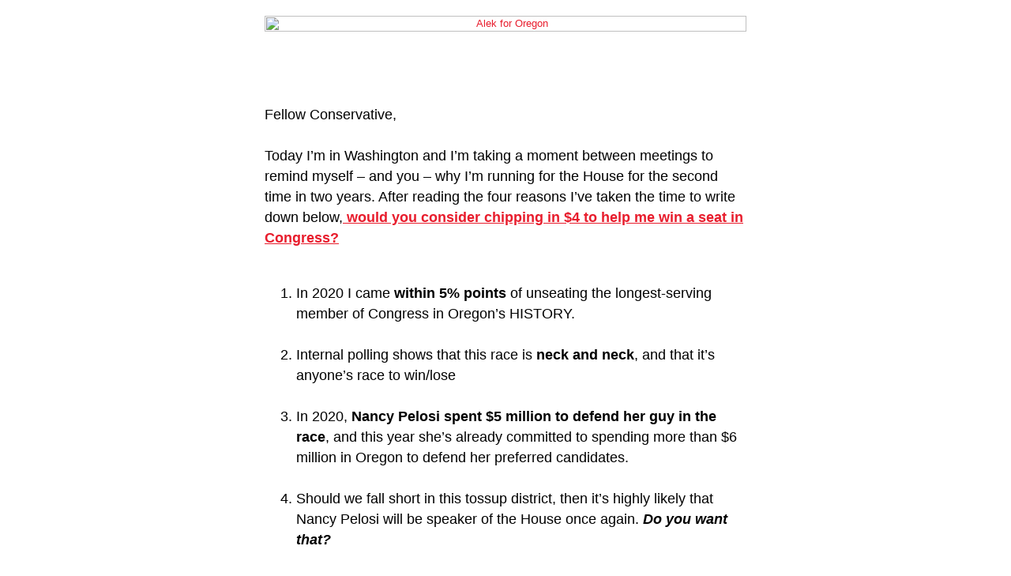

--- FILE ---
content_type: text/html; charset=utf-8
request_url: https://politicalemails.org/messages/692254/html_body
body_size: 2953
content:
<html><head><meta http-equiv="content-type" content="text/html; charset=utf-8">   <meta http-equiv="Content-Type" content="text/html; charset=utf-8"> <title>Alek for Oregon</title> <style type="text/css">body,td,th{font-family:Arial,Helvetica,sans-serif;font-size:13px;color:#000}body{margin-left:0;margin-top:0;margin-right:0;margin-bottom:0}a:link{font-family:Arial,Helvetica,sans-serif;font-size:100%;color:#e81d2d;text-decoration:underline}a:active{font-family:Arial,Helvetica,sans-serif;font-size:100%;color:#036;text-decoration:underline}a:visited{font-family:Arial,Helvetica,sans-serif;font-size:100%;color:#036;text-decoration:underline}a:hover{font-family:Arial,Helvetica,sans-serif;font-size:100%;color:#036;text-decoration:none}.blinking{animation:blinkingText .55s infinite}@keyframes blinkingText{0%{color:#fe0004}50%{color:#132e7d}}.button:hover{background-color:#132e7d!important;color:#fff!important;font-size:24px!important}.BTNzoom{transition:transform .2s;margin:0 auto}.BTNzoom:hover{transform:scale(1.05);border:thick solid #132e7d!important;background-color:#fff!important;color:#132e7d!important}.preheader{display:none!important;visibility:hidden;opacity:0;color:transparent;height:0;width:0}.ReadMsgBody{widows:100%}.ExternalClass{width:100%}@media screen and (max-width:640px),screen and (max-device-width:640px){body{-webkit-text-size-adjust:none}table[id=header]{width:100%!important}table[id=content]{width:100%!important}img[class=banner_scale]{width:100%!important;height:auto!important}img[class=img_scale]{width:100%!important;height:auto!important}table[id=disclaimer]{width:240px!important}table[id=disclaimer2]{width:230px!important;font-size:100%!important}font[id=disclaimertext]{font-size:90%!important}font[id=maintext]{font-size:160%!important;line-height:200%!important}td[class=maintext]{font-size:160%!important;line-height:200%!important}}</style>  </head><body bgcolor="#ffffff" style="font-family: Arial, Helvetica, sans-serif; font-size: 13px; color: #000; margin-left: 0px; margin-top: 0px; margin-right: 0px; margin-bottom: 0px; background-color: #fff;"><span style="color:transparent;visibility:hidden;display:none;opacity:0;height:0;width:0;font-size:0;">I've made a list of four reasons why I deserve to be elected to Congress. Won't you take a moment to read them today?</span><img src="http://links.alekskarlatosforcongress.com/e/eo?_t=7e7d86e0b42141418fdbf0bb715c41e9&amp;_m=6993aefffd3c458a9d1b99758e607000&amp;_e=TN_HkjPB9cv7TepqxI_RCHPlwmea2Lh3i9Hk7p0hYxI-n3h53lQaI3jxPuyfwbRti9KQmli-8wL2RZGK5rtraJiCchJ18CvxlXSXlDE-xt52mM8niZ6XKh1GUJ-pC0v__kAqh06kD11TX_lfuSdqS-IIf5BsfMhZ40nDyxMZ1XMFyBufLoYKwd1NmjpKXsvv" style="border:0;width:1px;height:1px;border-width:0px!important;display:none!important;line-height:0!important;" width="1" height="1"> <span class="preheader" style="max-height: 0; overflow: hidden; line-height: 0; font-size: 0; color: #fff; visibility: hidden; opacity: 0; color: transparent; height: 0; width: 0; display: none !important;">We quite literally ran toward a terrorist armed with cans of gasoline on a suicide mission.</span> <table width="100%" border="0" cellspacing="0" cellpadding="0" bgcolor="#ffffff" style="background-color:#fff;"> <tr> <td bgcolor="#fff" style="font-family: Arial, Helvetica, sans-serif; font-size: 13px; color: #000; background-color: #fff;"> <center> <table width="650" border="0" cellspacing="0" cellpadding="20" id="content" bgcolor="#ffffff" style="background-color:#fff;"> <tr> <td style="font-family: Arial, Helvetica, sans-serif; font-size: 13px; color: #000;"><center><a href="#" title=""><img src="https://secure.alekfororegon.com/Images/AlekUniformBanner.jpeg" width="100%" alt="Alek for Oregon" border="0"></a> </center></td> </tr> <tr> <td width="100%" valign="top" align="left" bgcolor="#fff" style="font-family: Arial, Helvetica, sans-serif; font-size: 18px; line-height: 26px; color: #000; background-color: #fff;" class="maintext"> <br> <br> Fellow Conservative, <br> <br> Today I’m in Washington and I’m taking a moment between meetings to remind myself – and you – why I’m running for the House for the second time in two years. After reading the four reasons I’ve taken the time to write down below,<strong><a href="#" title=""> would you consider chipping in $4 to help me win a seat in Congress?</a></strong> <br><br> <ol> <li>In 2020 I came <strong>within 5% points</strong> of unseating the longest-serving member of Congress in Oregon’s HISTORY. </li><br> <li>Internal polling shows that this race is <strong>neck and neck</strong>, and that it’s anyone’s race to win/lose</li><br> <li>In 2020, <strong>Nancy Pelosi spent $5 million to defend her guy in the race</strong>, and this year she’s already committed to spending more than $6 million in Oregon to defend her preferred candidates. </li><br> <li>Should we fall short in this tossup district, then it’s highly likely that Nancy Pelosi will be speaker of the House once again. <em><strong>Do you want that? </strong></em><strong></strong></li> </ol> <strong><a href="#" title="">A gift of $4</a></strong> to my campaign today is the most surefire way you can show your support for scrappy Republican candidates like me. I’ve never won anything by going it alone – and there is no way I can win this race without your help. <br><br> <strong><a href="#" title="">Would you do me the honor of donating $4 to my campaign today as a sign of support for our efforts to help flip the House Republican for the first time in four years? </a></strong> <br><br> <center><a href="#" target="_blank" style="transition: transform .2s; margin: 0 auto; color: #fff; text-align: center; text-decoration: none; min-width: 320px; color: #ffffff; background-color: #ab1f2e; border-radius: 10px; font-family: Gotham, 'Helvetica Neue', Helvetica, Arial, 'sans-serif'; font-size: 22px; display: block; border: thick solid #ffffff; width: 40%; line-height: 30px; padding: 15px !important;" class="BTNzoom" title=""><strong> CHIP IN $4 ➞ </strong></a></center> <br> <center><a href="#" target="_blank" style="transition: transform .2s; margin: 0 auto; color: #fff; text-align: center; text-decoration: none; min-width: 320px; color: #ffffff; background-color: #ab1f2e; border-radius: 10px; font-family: Gotham, 'Helvetica Neue', Helvetica, Arial, 'sans-serif'; font-size: 22px; display: block; border: thick solid #ffffff; width: 40%; line-height: 30px; padding: 15px !important;" class="BTNzoom" title=""><strong> CHIP IN $8 ➞ </strong></a></center> <br><br> Thank you, <br> <a href="#" title=""><img src="http://paracom.paramountcommunication.com/cimages/fea8ec8117c1abb89b55412c5256504a/email-skarlatos-signature.jpg" alt="Alek for Oregon" border="0" vspace="10" width="200" height="49" class="sig_scale"></a> <br> Alek Skarlatos <br> Republican for Congress <br><br><br><br> <center> <span style="background-color: #FFFD00;"><strong>INVEST IN ME. HELP FLIP THE HOUSE</strong></span> </center> <center><a href="#" target="_blank" style="transition: transform .2s; margin: 0 auto; color: #fff; text-align: center; text-decoration: none; min-width: 320px; color: #ffffff; background-color: #ab1f2e; border-radius: 10px; font-family: Gotham, 'Helvetica Neue', Helvetica, Arial, 'sans-serif'; font-size: 22px; display: block; border: thick solid #ffffff; width: 40%; line-height: 30px; padding: 15px !important;" class="BTNzoom" title=""><strong> CHIP IN $4 ➞ </strong></a></center> <br> <br> <br> </td> </tr> </table> </center> <br><br><br><br> <!--BIO FOOTER--> <center><table width="590" border="1px" cellspacing="2" cellpadding="5" id="bio"> <tbody style="border: none;"> <tr> <td valign="top" style="font-family: Arial, Helvetica, sans-serif; font-size: 13px; color: #000; border: none;"><img src="https://secure.alekfororegon.com/Images/SKA22.jpg" width="90" alt="Alek for Oregon" class="bio"></td> <td style="font-family: Arial, Helvetica, sans-serif; font-size: 14px; line-height: 16px; color: #000; background-color: #fff; border: none;" bgcolor="#fff">Alek is a former Oregon National Guardsman, completing a nine-month deployment in Afghanistan. Alek, along with four others, stopped an armed terrorist on a Paris-bound train traveling from Amsterdam to Paris in August 2015. His heroism earned him several awards and medals around the world. <a href="#" title=""><strong>To support Alek’s campaign chip in $5 or more today!</strong></a></td> </tr> </tbody> </table></center> <!--END BIO FOOTER--> </td> </tr> </table> <br><br> <center> <center> <table> <tr> <td style="font-family: Arial, Helvetica, sans-serif; font-size: 13px; color: #000;"><a href="#" title=""><img src="https://secure.alekfororegon.com/Images/ASFB.png" border="0" width="50" height="50" alt="Facebook"></a></td> <td style="font-family: Arial, Helvetica, sans-serif; font-size: 13px; color: #000;"><a href="#" title=""><img src="https://secure.alekfororegon.com/Images/ASTW.png" border="0" width="50" height="50" alt="Twitter"></a></td> </tr> </table> </center> <br> <a href="#" style="font-size:18px" title="">www.alekfororegon.com</a> <br><br> <table width="600" id="dod" cellspacing="2" cellpadding="5"> <tr> <td style="font-family: Arial, Helvetica, sans-serif; font-size: 13px; color: #000;"> </td> </tr> </table> <br> <table width="280" cellspacing="0" cellpadding="0" border="1" style="border:thin solid #000;" id="disclaimer"> <tbody> <tr> <td valign="top" align="center" style="font-family: Arial, Helvetica, sans-serif; font-size: 13px; color: #000;"> <center> <table width="270" cellspacing="0" cellpadding="5" border="0" id="disclaimer2"> <tbody> <tr> <td style="font-family: Arial, Helvetica, sans-serif; font-size: 13px; color: #000;"><center><font size="2" face="Arial, Verdana, Geneva" style="font-size: 13px; font-family: arial,verdana,helvetica,sans-serif;" id="disclaimertext">Paid For By Alek For Oregon</font></center></td> </tr> </tbody> </table> </center> </td> </tr> </tbody> </table> <br><br> <span style="font-size: 11px; line-height: 14px; color: #535353">Don't want to receive any more of our emails? unsubscribe </span> </center>  </body></html>